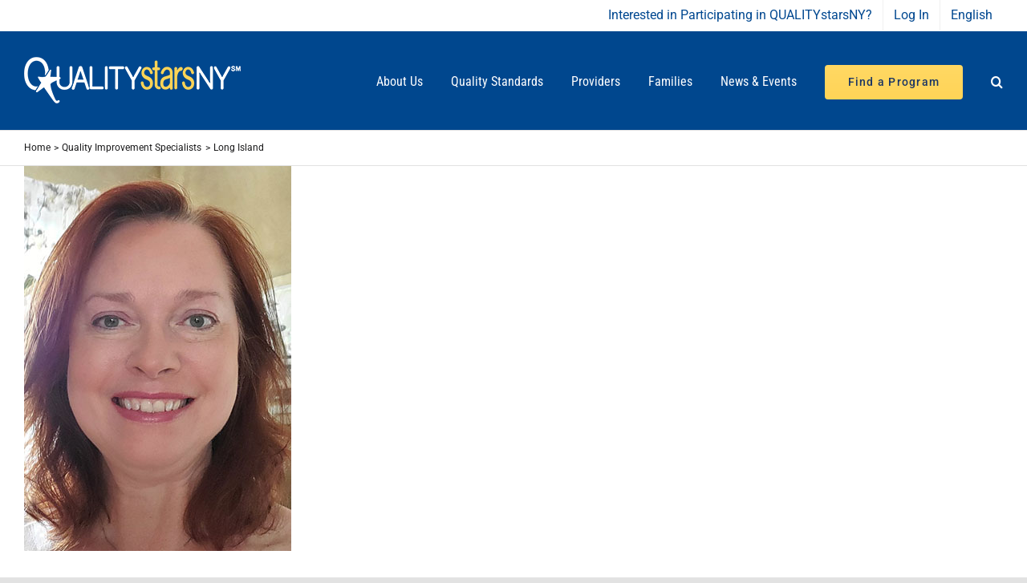

--- FILE ---
content_type: text/html; charset=UTF-8
request_url: https://qualitystarsny.org/portfolio_category/long-island/
body_size: 21200
content:
<!DOCTYPE html>
<html class="avada-html-layout-wide avada-html-header-position-top avada-html-is-archive" lang="en-US" prefix="og: http://ogp.me/ns# fb: http://ogp.me/ns/fb#">
<head>
	<meta http-equiv="X-UA-Compatible" content="IE=edge" />
	<meta http-equiv="Content-Type" content="text/html; charset=utf-8"/>
	<meta name="viewport" content="width=device-width, initial-scale=1" />
	<meta name='robots' content='noindex, follow' />

	<!-- This site is optimized with the Yoast SEO plugin v26.8 - https://yoast.com/product/yoast-seo-wordpress/ -->
	<title>Long Island Archives - QUALITYstarsNY</title>
	<meta property="og:locale" content="en_US" />
	<meta property="og:type" content="article" />
	<meta property="og:title" content="Long Island Archives - QUALITYstarsNY" />
	<meta property="og:url" content="https://qualitystarsny.org/portfolio_category/long-island/" />
	<meta property="og:site_name" content="QUALITYstarsNY" />
	<meta name="twitter:card" content="summary_large_image" />
	<meta name="twitter:site" content="@qualitystarsny" />
	<script type="application/ld+json" class="yoast-schema-graph">{"@context":"https://schema.org","@graph":[{"@type":"CollectionPage","@id":"https://qualitystarsny.org/portfolio_category/long-island/","url":"https://qualitystarsny.org/portfolio_category/long-island/","name":"Long Island Archives - QUALITYstarsNY","isPartOf":{"@id":"https://qualitystarsny.org/#website"},"primaryImageOfPage":{"@id":"https://qualitystarsny.org/portfolio_category/long-island/#primaryimage"},"image":{"@id":"https://qualitystarsny.org/portfolio_category/long-island/#primaryimage"},"thumbnailUrl":"https://qualitystarsny.org/wp-content/uploads/2020/09/Diane-Farley.jpg","breadcrumb":{"@id":"https://qualitystarsny.org/portfolio_category/long-island/#breadcrumb"},"inLanguage":"en-US"},{"@type":"ImageObject","inLanguage":"en-US","@id":"https://qualitystarsny.org/portfolio_category/long-island/#primaryimage","url":"https://qualitystarsny.org/wp-content/uploads/2020/09/Diane-Farley.jpg","contentUrl":"https://qualitystarsny.org/wp-content/uploads/2020/09/Diane-Farley.jpg","width":333,"height":480},{"@type":"BreadcrumbList","@id":"https://qualitystarsny.org/portfolio_category/long-island/#breadcrumb","itemListElement":[{"@type":"ListItem","position":1,"name":"Home","item":"https://qualitystarsny.org/"},{"@type":"ListItem","position":2,"name":"Quality Improvement Specialists","item":"https://qualitystarsny.org/portfolio_category/quality-improvement-specialists/"},{"@type":"ListItem","position":3,"name":"Long Island"}]},{"@type":"WebSite","@id":"https://qualitystarsny.org/#website","url":"https://qualitystarsny.org/","name":"QUALITYstarsNY","description":"New York’s quality rating and improvement system (QRIS) for early childhood education programs","publisher":{"@id":"https://qualitystarsny.org/#organization"},"potentialAction":[{"@type":"SearchAction","target":{"@type":"EntryPoint","urlTemplate":"https://qualitystarsny.org/?s={search_term_string}"},"query-input":{"@type":"PropertyValueSpecification","valueRequired":true,"valueName":"search_term_string"}}],"inLanguage":"en-US"},{"@type":"Organization","@id":"https://qualitystarsny.org/#organization","name":"QUALITYstarsNY","url":"https://qualitystarsny.org/","logo":{"@type":"ImageObject","inLanguage":"en-US","@id":"https://qualitystarsny.org/#/schema/logo/image/","url":"https://qualitystarsny.org/wp-content/uploads/2020/03/QSNY-logo-2019_horizontal_no-tag.png","contentUrl":"https://qualitystarsny.org/wp-content/uploads/2020/03/QSNY-logo-2019_horizontal_no-tag.png","width":540,"height":134,"caption":"QUALITYstarsNY"},"image":{"@id":"https://qualitystarsny.org/#/schema/logo/image/"},"sameAs":["https://www.facebook.com/QUALITYstarsNY/","https://x.com/qualitystarsny"]}]}</script>
	<!-- / Yoast SEO plugin. -->


<link rel="alternate" type="application/rss+xml" title="QUALITYstarsNY &raquo; Feed" href="https://qualitystarsny.org/feed/" />
								<link rel="icon" href="https://qualitystarsny.org/wp-content/uploads/2020/03/QSNY-favicon.png" type="image/png" />
		
		
		
				<link rel="alternate" type="application/rss+xml" title="QUALITYstarsNY &raquo; Long Island Portfolio Categories Feed" href="https://qualitystarsny.org/portfolio_category/long-island/feed/" />
				
		<meta property="og:locale" content="en_US"/>
		<meta property="og:type" content="article"/>
		<meta property="og:site_name" content="QUALITYstarsNY"/>
		<meta property="og:title" content="Long Island Archives - QUALITYstarsNY"/>
				<meta property="og:url" content="https://qualitystarsny.org/team-members/diane-farley/"/>
																				<meta property="og:image" content="https://qualitystarsny.org/wp-content/uploads/2020/09/Diane-Farley.jpg"/>
		<meta property="og:image:width" content="333"/>
		<meta property="og:image:height" content="480"/>
		<meta property="og:image:type" content="image/jpeg"/>
				<style id='wp-img-auto-sizes-contain-inline-css' type='text/css'>
img:is([sizes=auto i],[sizes^="auto," i]){contain-intrinsic-size:3000px 1500px}
/*# sourceURL=wp-img-auto-sizes-contain-inline-css */
</style>
<style id='wp-emoji-styles-inline-css' type='text/css'>

	img.wp-smiley, img.emoji {
		display: inline !important;
		border: none !important;
		box-shadow: none !important;
		height: 1em !important;
		width: 1em !important;
		margin: 0 0.07em !important;
		vertical-align: -0.1em !important;
		background: none !important;
		padding: 0 !important;
	}
/*# sourceURL=wp-emoji-styles-inline-css */
</style>
<link rel='stylesheet' id='fusion-dynamic-css-css' href='https://qualitystarsny.org/wp-content/uploads/fusion-styles/c31dda9669f9ce1a0a7dbf4ca3c35fc9.min.css?ver=3.14.2' type='text/css' media='all' />
<script type="text/javascript" src="https://qualitystarsny.org/wp-includes/js/jquery/jquery.min.js?ver=3.7.1" id="jquery-core-js"></script>
<script type="text/javascript" src="https://qualitystarsny.org/wp-includes/js/jquery/jquery-migrate.min.js?ver=3.4.1" id="jquery-migrate-js"></script>
<script type="text/javascript" src="https://qualitystarsny.org/wp-includes/js/dist/hooks.min.js?ver=dd5603f07f9220ed27f1" id="wp-hooks-js"></script>
<script type="text/javascript" id="say-what-js-js-extra">
/* <![CDATA[ */
var say_what_data = {"replacements":{"tlp-team|Location|":"Region","tlp-team|\u003Cstrong\u003ELocation:\u003C/strong\u003E|":"\u003Cstrong\u003ERegion:\u003C/strong\u003E"}};
//# sourceURL=say-what-js-js-extra
/* ]]> */
</script>
<script type="text/javascript" src="https://qualitystarsny.org/wp-content/plugins/say-what/assets/build/frontend.js?ver=fd31684c45e4d85aeb4e" id="say-what-js-js"></script>
<script type="text/javascript" src="https://qualitystarsny.org/wp-content/plugins/sticky-menu-or-anything-on-scroll/assets/js/jq-sticky-anything.min.js?ver=2.1.1" id="stickyAnythingLib-js"></script>
<link rel="https://api.w.org/" href="https://qualitystarsny.org/wp-json/" /><link rel="alternate" title="JSON" type="application/json" href="https://qualitystarsny.org/wp-json/wp/v2/portfolio_category/1136" /><link rel="EditURI" type="application/rsd+xml" title="RSD" href="https://qualitystarsny.org/xmlrpc.php?rsd" />
<meta name="generator" content="WordPress 6.9" />
<style type="text/css" id="css-fb-visibility">@media screen and (max-width: 800px){.fusion-no-small-visibility{display:none !important;}body .sm-text-align-center{text-align:center !important;}body .sm-text-align-left{text-align:left !important;}body .sm-text-align-right{text-align:right !important;}body .sm-text-align-justify{text-align:justify !important;}body .sm-flex-align-center{justify-content:center !important;}body .sm-flex-align-flex-start{justify-content:flex-start !important;}body .sm-flex-align-flex-end{justify-content:flex-end !important;}body .sm-mx-auto{margin-left:auto !important;margin-right:auto !important;}body .sm-ml-auto{margin-left:auto !important;}body .sm-mr-auto{margin-right:auto !important;}body .fusion-absolute-position-small{position:absolute;width:100%;}.awb-sticky.awb-sticky-small{ position: sticky; top: var(--awb-sticky-offset,0); }}@media screen and (min-width: 801px) and (max-width: 1024px){.fusion-no-medium-visibility{display:none !important;}body .md-text-align-center{text-align:center !important;}body .md-text-align-left{text-align:left !important;}body .md-text-align-right{text-align:right !important;}body .md-text-align-justify{text-align:justify !important;}body .md-flex-align-center{justify-content:center !important;}body .md-flex-align-flex-start{justify-content:flex-start !important;}body .md-flex-align-flex-end{justify-content:flex-end !important;}body .md-mx-auto{margin-left:auto !important;margin-right:auto !important;}body .md-ml-auto{margin-left:auto !important;}body .md-mr-auto{margin-right:auto !important;}body .fusion-absolute-position-medium{position:absolute;width:100%;}.awb-sticky.awb-sticky-medium{ position: sticky; top: var(--awb-sticky-offset,0); }}@media screen and (min-width: 1025px){.fusion-no-large-visibility{display:none !important;}body .lg-text-align-center{text-align:center !important;}body .lg-text-align-left{text-align:left !important;}body .lg-text-align-right{text-align:right !important;}body .lg-text-align-justify{text-align:justify !important;}body .lg-flex-align-center{justify-content:center !important;}body .lg-flex-align-flex-start{justify-content:flex-start !important;}body .lg-flex-align-flex-end{justify-content:flex-end !important;}body .lg-mx-auto{margin-left:auto !important;margin-right:auto !important;}body .lg-ml-auto{margin-left:auto !important;}body .lg-mr-auto{margin-right:auto !important;}body .fusion-absolute-position-large{position:absolute;width:100%;}.awb-sticky.awb-sticky-large{ position: sticky; top: var(--awb-sticky-offset,0); }}</style><style id="sccss">/* =============
   GLOBAL STYLES 
   ============= */

.home-featured .home-featured-image {
	width: 100%;
}

.home-featured, .fusion-flex-align-items-stretch {
	height: 100%;
}

.home-featured .fusion-meta-tb {
	line-height: 1.8!important;
}

/* added 11/10/23 */
@media screen and (min-width: 801px) {
	.card-img {
		min-height: 600px;
	}
	
	#hp-main-sect .fusion-builder-row {
		position: static!important;
	}

	#hp-main-sect .home-hero-image {
		position: static;
	}

	#hp-main-sect .home-hero-image .fusion-column-wrapper {
		height: 100%!important;
		background-size: contain;
		background-position: top right;
		position: absolute;
		right: 0px;
		top: 0px;
		width: 70%!important;
		z-index: -1;
	}
}

/* end */

.blog-shortcode-post-title, .blog-shortcode-post-title a {
    font-size: 20px !important;
    line-height: 1.36 !important;
}

/* homepage featured posts align meta to bottom */
.featured-home-post .entry-title {
	flex-grow: 1;
	margin-bottom: 50px !important;
}

.featured-home-post .fusion-recent-posts {
	margin-bottom: 0px !important;
}

.featured-home-post .fusion-recent-posts, .featured-home-post .fusion-recent-posts section {
	height: 100%;
}

.featured-home-post .fusion-recent-posts article {
	height: 100%;
	display: flex;
	flex-direction: column;
}

.featured-home-post .recent-posts-content {
	flex-grow: 1;
	display: flex;
	flex-direction: column;
}

.featured-home-post .fusion-column-wrapper {
	display: flex
}
/* end homepage featured posts align meta to bottom */

/* fixes for gtranslate plugin */
a.glink span {
	font-size: inherit !important; /* inherit font size from top menu */
}

a.glink img {
	margin-right: 5px !important; /* right margin space between flag and language */
}
/* end fixes for gtranslate plugin */

.subpbanner {
	position: relative!important;
	overflow: hidden!important;
}

.subtext {
	z-index: 1!important;
}

.subpbanner .fusion-builder-row {
	position: unset!important;
}

.subpbanner .subimage {
	position: absolute;
  right: 0px;
  top: 0px;
  bottom: 0px;
	left: 40%;
  width: unset!important;
  margin: 0!important;
}

.subpbanner .subimage .fusion-column-wrapper {
	height: 100% !important;
}

@media only screen and (min-width: 801px) {
.subpbanner .subimage:before {
	content: '';
	display: block;
  width: 0;
  height: 0;
  border-style: solid;
  border-width: 900px 480px 0 0;
  border-color: #c1cefb transparent transparent transparent;
	position: absolute;
	left: 0;
	bottom: 0;
}
}

@media only screen and (max-width: 800px) {

	.subpbanner .subimage {
		left: 0px;
	}
	
	.subpbanner .subtext .fusion-column-wrapper {
		background-color: rgba(0, 72, 144,.8) !important;
	}
}

.hide-label label {
	opacity: 0 !important;
}

.hide-label.desktop label {
	display: none !important;
}

@media only screen and (max-width: 767px) {
	.hide-label label {
		display: none !important;
	}
}

.team .fusion-image-wrapper {
	border-radius: 50%!important;
	margin: auto!important;
	display: table!important;
	margin-top: -113px!important;
}

.team .fusion-post-content {
	display: none !important;
}

.team .fusion-portfolio-content-wrapper .fusion-portfolio-content, .team  .fusion-portfolio-meta {
	margin-bottom: 0!important;
}

.team .fusion-portfolio-content-wrapper {
	background-color: #65a3ef!important;
  padding: 35px!important;
	margin-top: 113px!important;
	overflow: visible!important;
	opacity: 1!important;
}

.team .fusion-portfolio-wrapper a {
	color: #ffffff!important;
}

.team h2.fusion-post-title {
	font-size: 22px !important;
}

@media only screen and (min-width: 800px) {
.fusion-tabs.vertical-tabs.clean .nav {
    width: 25%;
}
}

.fusion-tabs.vertical-tabs.clean .nav-tabs li .tab-link {
    white-space: normal !important;
}

i.far.fa-square {
	margin-right: 5px;
}


.anchor-top {
	margin-top: -115px;
}

.post-content blockquote {
	border-width: 2px!important;
}

.checklist-flipbox ul.checklist {
	padding-left: 0!important;
}

.checklist-flipbox li {
	text-align: left!important;
}

.checklist-flipbox li:not(:last-of-type) {
	margin-bottom: 20px;
}

ul.checklist {
  list-style-type: none;
  padding-left: 20px!important;
}

ul.checklist li {
  position: relative;
  padding-left: 25px;
  margin-bottom: 10px
}

ul.checklist.chevron li:before {
  position: absolute;
  top: 0;
  left: 0;
  font-family: FontAwesome;
  content: "\f138";
  color: #65a4f0;
}

ul.checklist.checkmark li:before {
  position: absolute;
  top: 0;
  left: 0;
  font-family: "Font Awesome 5 Free";  /* updated font-family */
	font-weight: 400; /* regular style/weight */
  content: "\f0c8";
  color: #65a4f0;
}

ul.checklist.question li:before {
  position: absolute;
  top: 0;
  left: 0;
  font-family: FontAwesome;
  content: "\f059";
  color: #65a4f0;
}

/* CHECKLIST BOXES */

.checkbox {
	margin-top: 0!important;
}

.checkbox .icon-wrapper.circle-yes {
  border-radius: 4px !important;
}

.checkbox .fusion-li-icon {
	transform: scale(1.3);
}

.accordian .panel-collapse {
	pointer-events: none;
}

.nav-tabs .tab-link:hover .fusion-tab-heading, .nav-tabs .active .fusion-tab-heading {
	color: #fff !important;
}

.fusion-tabs {
	margin-bottom: 0px;
}

.tablepress .row-hover tr:hover td {
    background-color: #DEE8F4;
}

.tablepress .odd td {
    background-color: rgba(222,232,244,0.2);
}

.tablepress tfoot th, .tablepress thead th {
	background-color: #dee8f4;
}

.tablepress, .dataTables_scrollHeadInner {
	min-width: 100% !important;
}

.fusion-text .tablepress .row-1  td { width: 50%; }

.accordian .tablepress .column-1 { /*white-space:nowrap;*/ width: 5% !important; }
.accordian .tablepress .column-2 { width: 55% !important; }
.accordian .tablepress .column-3 { width: 5% !important; }
.accordian .tablepress .column-4 { width: 35% !important; }

.tablepress {
	border: 1px solid #ddd !important;
}

.tablepress tr td:not(:last-of-type) {
	border-right: 1px solid #ddd !important;
}

.tablepress ul {
	list-style-image: url(/wp-content/uploads/2020/03/bullet_box.jpg);
    list-style-type: square;
    padding-left: 20px;
}

.tablepress br {
	display: none!important;
}

.tablepress td p:last-of-type {
	margin-bottom: 0 !important;
}

.accordian .tablepress .column-3 {
	text-align: center;
}

.accordian .tablepress td {
	vertical-align: middle !important;
}

.tablepress td {
	padding: 10px;
}

@media screen and (max-width: 800px) {
.page-header {
    background-size: auto 45vw !important;
    padding-top: 25vw !important;
background-position: right top !important;
	background-color: #c0cefa !important;
}
}

#sticky {
	padding-bottom: 10px;
}

/*.numbers .fusion-column:nth-of-type(1) .fa-hashtag:before {
	content: '1';
	font-family: "Roboto Slab", Georgia, serif!important; 
}

@mixin numbers {
  @for $i from 1 through 4 {
    &amp;:nth-of-type(#{$i}) .fa-hashtag:before {
				content: "#{$i * 1}";		
    }
  }
}

.numbers .fusion-column {
@include numbers;
	font-family: "Roboto Slab", Georgia, serif !important;
}*/

.numbers .fusion-column .fa-hashtag:before { font-family: "Roboto Slab", Georgia, serif!important; }
.numbers .fusion-column:nth-of-type(1) .fa-hashtag:before { content: '1'; }
.numbers .fusion-column:nth-of-type(2) .fa-hashtag:before { content: '2'; }
.numbers .fusion-column:nth-of-type(3) .fa-hashtag:before { content: '3'; }
.numbers .fusion-column:nth-of-type(4) .fa-hashtag:before { content: '4'; }
.numbers .fusion-column:nth-of-type(5) .fa-hashtag:before { content: '5'; }
.numbers .fusion-column:nth-of-type(6) .fa-hashtag:before { content: '6'; }
.numbers .fusion-column:nth-of-type(7) .fa-hashtag:before { content: '7'; }
.numbers .fusion-column:nth-of-type(8) .fa-hashtag:before { content: '8'; }
.numbers .fusion-column:nth-of-type(9) .fa-hashtag:before { content: '9'; }

.testimonial {
	box-shadow: rgba(0, 0, 0, 0.2) 0px 3px 5px 0px;
	max-width: 800px;
	margin-left: auto;
	margin-right: auto;
}

.testimonial .reading-box {
	display: flex;
	flex-direction: column;
}

.testimonial .reading-box-additional {
	order: 1;
	margin-bottom: 20px;
}

.testimonial h2 {
	order: 2;
	font-size: 22px !important;
}

.testimonial  .reading-box-description {
	order: 3;
	font-size: 13px !important;
}

.tlp-member-article {
	max-width: 1000px;
  margin: auto;
}

ul.contact-info {
	list-style-type:none!important;
}

.tlp-team-container {
	padding: 0!important;
}

.single-team-area {
	background-color: #65a3ef;
	padding: 35px;
	width: 100%;
	height: 100%;
}

.team-member {
	margin-top: 98px;
	display: flex;
}

.round-img {
margin-top: -113px;
}

.round-img img {
	margin: auto;
}

.fusion-header {
	border: none !important;
}

/* display/hide a "no-events" message if there is no events */
.fusion-events-shortcode + .no-events, .page-id-818 .fusion-builder-placeholder {
	display: none!important
}

.border-column .fusion-column-wrapper {
	max-width: 475px;
	margin-left: auto !important;
	margin-right: auto !important;
}

.border-column h4 {
	margin-top: 0px !important;
}

@media screen and (max-width: 1299px) {
	.border-column.left, .border-column.right {
		width: 100%!important;
	}
	
	  .border-divider.left:after {
  	top: unset !important;
  	bottom: -1px !important;
  	left: 0px !important;
  	right: 0px !important;
  	height: 2px !important;
	  width: 100% !important;
  }
}

@media screen and (min-width: 1300px) {
.border-column.left .fusion-column-wrapper {
  	padding-left: 0 !important;
  }
.border-column.right .fusion-column-wrapper {
  	padding-right: 0 !important;
  }
}

@media screen and (max-width: 800px) {
	.border-column {
		min-height: unset!important;
	}
	
	  .border-divider:not(.left):after {
  	top: unset !important;
  	bottom: -1px !important;
  	left: 0px !important;
  	right: 0px !important;
  	height: 2px !important;
	  width: 100% !important;
  }
}

.border-column .fusion-column-wrapper {
		padding-top: 30px !important;
		padding-bottom: 30px !important;
	}

.border-divider:after {
  	position: absolute;
  	content: '';
  	display: block;
  	top: 0px;
  	bottom: 0px;
  	left: unset;
  	right: -1px;
  	background-color: #65a3ef;
  	height: 100%;
	  width: 2px;
  }

@media screen and (min-width: 801px) {
	.border-column .fusion-column-wrapper {
		padding-left: 30px !important;
		padding-right: 30px !important;
	}
}

.circle-blurbs .content-container, .circle-blurbs .content-box-heading {
	color: #fff!important;
}

.circle-blurbs {
  display: flex;
  flex-direction: row;
  flex-wrap: wrap;
	justify-content: center;
}

.circle-blurbs .content-box-wrapper {
	display: flex;
    flex-direction: column;
    align-items: center;
}

.circle-blurbs .content-box-wrapper .content-container {
	flex-grow: 1;
}

.circle-blurbs .content-box-wrapper a.fusion-read-more {
	width: fit-content;
}

.circle-blurbs .fusion-read-more, .circle-blurbs .fusion-read-more:after {
	color: #ffffff !important;
	font-weight: 500;
	text-transform: uppercase;
}

.circle-blurbs .content-box-column {
	margin-top: 97.5px!important;
	height: auto !important;
	min-width: 325px;
}

.circle-blurbs .content-box-wrapper {
	height: 100% !important;
}

.circle-blurbs.fusion-content-boxes .heading {
	overflow: visible!important;
}

.circle-blurbs .image {
	margin-top: -112.5px;
}

.circle-blurbs .image img {
	border-radius: 50%;
	overflow: hidden;
}

.nested-buttons .fusion-column-wrapper .fusion-builder-row {
	max-width: 1000px !important;
	margin-left: auto !important;
	margin-right: auto !important;
	padding-top: 20px;
	padding-bottom: 20px;
}

.bg-texture {
  background-size: 100px, cover;
  background-blend-mode: multiply;
  background-image: url(/wp-content/uploads/2020/03/handmadepaper_@2X.png);
  background-repeat: repeat !important;
}

.more-lt a:after,
.more-dk a:after {
  content: "";
  font-family: "Font Awesome 5 Free";
  font-weight: 900;
  padding-left: 4px;
}
.more-lt a:after {
  color: #fff !important;
}

@media screen and (max-width: 800px) {
  .fusion-hr { display: none; }
  .more-lt { min-height: 0; }
}

/* Typography */
.text--white,
.text--white h1,
.text--white h2,
.text--white h3,
.text--white h4,
.text--white h5,
.text--white h6,
.text--white p,
.text--white a { color: #fff !important; }

.text--missing,
.text--missing p {color: red !important;}

a[data-filter=".lorem-ipsum"], .lorem-ipsum a {color: red !important;}

.text--blue { color: #004890 !important; }

.text--link { color: #004890; text-transform: uppercase; font-weight: 500; }

.text--underline { text-decoration: underline !important; }

.caps,
.caps p,
.caps a {text-transform: uppercase !important;}

.text-m { max-width: 800px; margin-left: auto !important; margin-right: auto !important; }

/* Spacing */
.m-t-0 { margin-top: 0 !important; }
.m-b-0 { margin-bottom: 0 !important; }
.m-lr-0 {
  margin-left: 0 !important;
  margin-right: 0 !important;
}

.m-b-sm { margin-bottom: 20px !important; }

.m-center, .m-center .fusion-li-item {
	margin-left: auto !important;
  margin-right: auto !important;
}

.m-center .fusion-li-item, .m-center .fusion-li-item-content {
	display: table;
  margin: auto;
}

.wrap_max-1000 {
	max-width: 1000px !important;
	margin-left: auto !important;
	margin-right: auto !important;
}

/* Buttons */

a.download-button {
	background: #004890 !important;
	text-align: left !important;
}

a.download-button .fusion-button-text {
	color: #ffffff !important;
}

a.download-button .fusion-button-icon-divider {
	background-color: #ffd457 !important;
	border-color: #ffffff !important;
	color: #004890 !important;
	
}

/* Footer */
.footer-info img {
  vertical-align: middle !important;
}
.fusion-footer li:not(:first-child) { padding-top: 5px !important; }
.fusion-footer li { padding-bottom: 5px !important; }
.fusion-footer li a:before {display:none;}
.fusion-footer, .fusion-footer li, .fusion-footer .widget-title { font-size: 14px; }
.fusion-footer .widget-title { text-transform: capitalize; margin-bottom: 10px; }

/* ===========
   PAGE STYLES 
   =========== */

/* Home */
#hp-main-sect { background-size:70% !important; }


/*@media screen and (max-width: 1024px) {
  #hp-intro-card .fusion-column-wrapper { padding: 30px !important; }
  .card-m .fusion-column-wrapper { padding: 30px !important; }
}*/

/*@media screen and (max-width: 767px) {
  #hp-intro-card { margin: 200px 0 20px !important; }
}*/

.ft-resources .fusion-recent-posts p { font-size: 14px; }
.ft-resources .entry-title { font-size: 16px; }

/* Subpages */
.sp-main-sect { bottom: -50px !important; }


/* Recruitment and Information Sessions */
.event-style .fusion-events-post {
	background-color: #ffffff;
  box-shadow: rgba(0, 0, 0, 0.2) 0px 3px 5px 0px;
}

.event-style .fusion-events-meta h2, .event-style .fusion-events-meta h2 a {
	font-size: 25px !important;
}

.event-style .fusion-events-meta h4 {
	padding-top: 20px;
}

.event-style .fusion-events-meta h4 span {
	font-size: 16px!important;
	font-weight: 400 !important;
	    font-family: Roboto !important;
}

.event-style .fusion-events-content {
	font-weight: 600 !important;
	font-family: "Roboto Slab", Arial, Helvetica, sans-serif;
	color: #004890 !important;
}

/* Educators section */
#partprocess {
	display: block;
  margin: auto;
}

/* ==========
   MAP STYLES 
   ========== */

.cspml_options_bar_map813 .cspm-col-lg-6.pull-right {
	flex-grow: 1;
}

.cspml_options_bar_map813 .cspm-row {
	display: flex;
	flex-wrap: wrap;
}

/* hides border around active input fields */
form .cspml_fs_options_list input[type=text]:focus {
	border: none!important;
}

.selectize-input>* {
	height: 38px!important;
	max-height: 38px!important;
	line-height: 38px!important;
}

.selectize-input>.item {
    text-overflow: ellipsis;
    white-space: nowrap;
    max-width: 80%;
    overflow: hidden;
}

.selectize-control.single .selectize-input {
		box-shadow: rgba(0,0,0,.298039) 0 1px 1px -1px,inset 0 -1px 0 0 rgba(0,0,0,.24)!important;
    border: 1px solid #f1f1f1!important;
}

/*#cspml_listings_filter_form .cspml_toggle_btn {
	display: none!important;
}*/


#cspml_listings_filter_form.loaded {
	display: flex!important;
	flex-direction: column;
}

.cspml_fs_item_container.org_name_on_license { order: 1; }
.cspml_fs_item_container.org_type { order: 2; }
.cspml_fs_item_container.license_status { order: 3; }
.cspml_fs_item_container.city { order: 4; }
.cspml_fs_item_container.county { order: 5; }
.cspml_fs_item_container.enrolled { order: 6; }

#cspml_listings_filter_form > .cspm_filter_bottom_btns { order: 100; }

#cspml_listings_filter_form .cspml_fs_item_container.license_number .cspml_spinner_btns_container,
#cspml_listings_filter_form .cspml_fs_item_container.zip .cspml_spinner_btns_container {
	display: none!important;
}

#cspml_listings_filter_form .cspml_fs_item_container.license_number .cspml_spinner_input,
#cspml_listings_filter_form .cspml_fs_item_container.zip .cspml_spinner_input {
	width: 100%!important;
}

/* -- PROGRESS MAP -- */

:root {
  --main-color: #65a3f0;
  --hover-color: #ffd457;
	--secondary-color: #004890;
  --main-font-family: "Open Sans",Helvetica,Arial,Lucida,sans-serif;
  --transparent-color: rgba(101,164,240,.9);
}


/* title color */
.details_container .details_title a {
	color: var(--secondary-color)!important;
}
/* font */
.codespacing_progress_map_area *,
div.cspml_details_container div.cspml_details_title a,
div.cspml_details_container div.cspml_details_title {
	font-family: var(--main-font-family)!important;
}
/* plus and minus buttons */
div.cspm_zoom_in_control, div.cspm_zoom_out_control {
	background-color: var(--main-color)!important;
}
/* plus and minus button divider line */
div.cspm_zoom_in_control {
	border-color: var(--main-color)!important;
}

/* changes image icons to be grey instead of light blue */
img[src*="recenter.png"], /* recenter map button icon */
img[src*="geoloc.png"], /* geo location button icon */
img[src*="continents.png"], /* zoom to continents button icon */
img[src*="loup.png"], /* map search form button icon */
img[src*="filter.png"], /* faceted search form button icon */
img[src*="proximities.png"] /* nearby points of interest button icon */ {
	-webkit-filter: grayscale(100%); /* Safari 6.0 - 9.0 */
        filter: grayscale(100%);
}
/* info box loading bar color */
.blue_cloud {
	-webkit-filter: grayscale(100%); /* Safari 6.0 - 9.0 */
    filter: grayscale(100%);
	/* actual color is a box shadow if you want to edit the color, but it was easier to just make grey */
	/* box-shadow: 6px 0 0 0 rgba(44,172,227,1), 12px 0 0 0 rgba(44,172,227,1), 18px 0 0 0 rgba(44,172,227,1), 24px 0 0 0 rgba(44,172,227,1), 30px 0 0 0 rgba(44,172,227,1), 36px 0 0 0 rgba(44,172,227,1); */
}
/* carousel loading spinner color */
.cspm_spinner {
	/* easier to just make grey */
	-webkit-filter: grayscale(100%); /* Safari 6.0 - 9.0 */
        filter: grayscale(100%);
}
/* progress bar color */
#nprogress .bar {
	background-color: var(--main-color)!important;
}
/* map spinner icon color */
#nprogress .spinner-icon {
        border-top-color: var(--main-color)!important;
        border-left-color: var(--main-color)!important;
}
/* pulsating ring around pin */
#pulsating_holder div.dot {
        border-color: var(--main-color)!important;
}

/* -- LIST AND FILTER ADDON -- */

/* resize the map button */
div.cspml_resize_map,
div.cspml_resize_map:hover /* on hover */ {
    background: var(--main-color)!important;
}

/* title font color */
#cspml_listings_container div.cspml_details_container div.cspml_details_title a,
#cspml_listings_container div.cspml_details_container div.cspml_details_title {
	color: var(--secondary-color)!important;
}

/* refine search */
#cspml_listings_container .cspml_fs_title, /* left side */
#cspml_listings_container .cspml_close_fs /* right side */ {
    background: var(--main-color)!important;
}

img[src*="list.png"] {
	/* easier to just make grey */
	-webkit-filter: grayscale(100%); /* Safari 6.0 - 9.0 */
    filter: grayscale(100%);
}

/* filter button */
#cspml_listings_container .cspml_btn {
  background: var(--main-color)!important;
	color: #fff!important;
	font-size: 15px;
}

#cspml_listings_container .cspml_btn:hover {
    background: var(--hover-color)!important;
}

/* checkbox border color */
#cspml_listings_container .icr-label .icr-item {
    border-color: var(--hover-color)!important;
}

/* checkbox border color */
#cspml_listings_container .icr-label.checked .icr-item, /* checked */
#cspml_listings_container .icr-label:hover .icr-item /* hovered */ {
    border-color: var(--main-color)!important;
}

/* checkmark color */
#cspml_listings_container .icr-label.checked .type_checkbox:after,
#cspml_listings_container .icr-label.checked .type_checkbox:before,
#cspml_listings_container .icr-label.checked .type_radio:after {
    background: var(--main-color)!important;
}

/* pinpoint triangle */
#cspml_listings_container .cspml_item_pinpoint_triangle {
    border-right-color: var(--transparent-color)!important;
}

#cspml_listings_container div.cspml_no_results {
	color: var(--hover-color)!important;
}

/*img[src*="cluster.svg"] * {
	-webkit-filter: grayscale(100%);
        /*filter: grayscale(100%);
	fill: var(--secondary-color)!important;
}*/

#cspml_container .codespacing_progress_map_area svg.cspm_svg_colored * {
    fill: var(--main-color)!important;
}

/* pagination */
#cspml_listings_container div[class^=cspml_pagination_] ul li span.current {
	background-color: var(--main-color)!important;
}

/* pagination hover color */
#cspml_listings_container div[class^=cspml_pagination_] ul li:hover a {
	background-color: var(--hover-color)!important;
}

/* pagination text color */
#cspml_listings_container div[class^=cspml_pagination_] ul li:not(:hover) a {
    color: var(--secondary-color)!important;;
}

/* map point corner color */
#cspml_listings_container .cspml_item_pinpoint_overlay {
	background-color: var(--secondary-color)!important;
}

/* slider bubble color */
#cspml_listings_container .irs-from, #cspml_listings_container .irs-single, #cspml_listings_container .irs-to {
    background-color: var(--secondary-color)!important;
}

#cspml_listings_container .irs-from:after, #cspml_listings_container .irs-single:after, #cspml_listings_container .irs-to:after {
	border-top-color: var(--secondary-color)!important;
}

/* slider bar color */
#cspml_listings_container .irs-line-mid, #cspml_listings_container .irs-line-left, #cspml_listings_container .irs-line-right, #cspml_listings_container .irs-bar, #cspml_listings_container .irs-bar-edge, .irs-slider {
   	-webkit-filter: grayscale(100%); /* Safari 6.0 - 9.0 */
        filter: grayscale(100%);
}</style>		<script type="text/javascript">
			var doc = document.documentElement;
			doc.setAttribute( 'data-useragent', navigator.userAgent );
		</script>
		<!-- Global site tag (gtag.js) - Google Analytics -->
<script async src="https://www.googletagmanager.com/gtag/js?id=G-T2XSNJQ4CP"></script>
<script>
  window.dataLayer = window.dataLayer || [];
  function gtag(){dataLayer.push(arguments);}
  gtag('js', new Date());

  gtag('config', 'G-T2XSNJQ4CP');
</script>
	<script>
(function($) {
    
$(document).ready(function() {

$( ".cspml_details_title" ).wrapInner( "<span class='notranslate'></span>" );
    
});
})(jQuery);
</script></head>

<body class="archive tax-portfolio_category term-long-island term-1136 wp-theme-Avada wp-child-theme-Avada-Child-Theme fusion-image-hovers fusion-pagination-sizing fusion-button_type-flat fusion-button_span-no fusion-button_gradient-linear avada-image-rollover-circle-yes avada-image-rollover-no fusion-has-button-gradient fusion-body ltr fusion-sticky-header no-tablet-sticky-header no-mobile-sticky-header no-mobile-slidingbar no-mobile-totop avada-has-rev-slider-styles fusion-disable-outline fusion-sub-menu-fade mobile-logo-pos-left layout-wide-mode avada-has-boxed-modal-shadow- layout-scroll-offset-full avada-has-zero-margin-offset-top fusion-top-header menu-text-align-center mobile-menu-design-modern fusion-show-pagination-text fusion-header-layout-v3 avada-responsive avada-footer-fx-none avada-menu-highlight-style-bar fusion-search-form-clean fusion-main-menu-search-overlay fusion-avatar-circle avada-sticky-shrinkage avada-dropdown-styles avada-blog-layout-large avada-blog-archive-layout-large avada-header-shadow-no avada-menu-icon-position-left avada-has-megamenu-shadow avada-has-mobile-menu-search avada-has-main-nav-search-icon avada-has-titlebar-bar_and_content avada-has-pagination-width_height avada-flyout-menu-direction-fade avada-ec-views-v1" data-awb-post-id="5343">
		<a class="skip-link screen-reader-text" href="#content">Skip to content</a>

	<div id="boxed-wrapper">
		
		<div id="wrapper" class="fusion-wrapper">
			<div id="home" style="position:relative;top:-1px;"></div>
							
					
			<header class="fusion-header-wrapper">
				<div class="fusion-header-v3 fusion-logo-alignment fusion-logo-left fusion-sticky-menu- fusion-sticky-logo-1 fusion-mobile-logo-1  fusion-mobile-menu-design-modern">
					
<div class="fusion-secondary-header">
	<div class="fusion-row">
							<div class="fusion-alignright">
				<nav class="fusion-secondary-menu" role="navigation" aria-label="Secondary Menu"><ul id="menu-utilities" class="menu"><li  id="menu-item-4380"  class="menu-item menu-item-type-post_type menu-item-object-page menu-item-4380"  data-item-id="4380"><a  href="https://qualitystarsny.org/apply/" class="fusion-bar-highlight"><span class="menu-text">Interested in Participating in QUALITYstarsNY?</span></a></li><li  id="menu-item-4369"  class="menu-item menu-item-type-custom menu-item-object-custom menu-item-4369"  data-item-id="4369"><a  href="https://qris.qualitystarsny.org/programs/QRS/QRSDashboard.aspx" class="fusion-bar-highlight"><span class="menu-text">Log In</span></a></li><li class="menu-item menu-item-gtranslate menu-item-has-children notranslate"><a href="#" data-gt-lang="en" class="gt-current-wrapper notranslate">English</a><ul class="dropdown-menu sub-menu"><li class="menu-item menu-item-gtranslate-child"><a href="#" data-gt-lang="en" class="gt-current-lang notranslate">English</a></li><li class="menu-item menu-item-gtranslate-child"><a href="#" data-gt-lang="es" class="notranslate">Español</a></li></ul></li></ul></nav><nav class="fusion-mobile-nav-holder fusion-mobile-menu-text-align-left" aria-label="Secondary Mobile Menu"></nav>			</div>
			</div>
</div>
<div class="fusion-header-sticky-height"></div>
<div class="fusion-header">
	<div class="fusion-row">
					<div class="fusion-logo" data-margin-top="32px" data-margin-bottom="32px" data-margin-left="0px" data-margin-right="0px">
			<a class="fusion-logo-link"  href="https://qualitystarsny.org/" >

						<!-- standard logo -->
			<img src="https://qualitystarsny.org/wp-content/uploads/2020/03/QSNY-logo-2.png" srcset="https://qualitystarsny.org/wp-content/uploads/2020/03/QSNY-logo-2.png 1x, https://qualitystarsny.org/wp-content/uploads/2020/03/QSNY-logo@2x-2.png 2x" width="270" height="58" style="max-height:58px;height:auto;" alt="QUALITYstarsNY Logo" data-retina_logo_url="https://qualitystarsny.org/wp-content/uploads/2020/03/QSNY-logo@2x-2.png" class="fusion-standard-logo" />

											<!-- mobile logo -->
				<img src="https://qualitystarsny.org/wp-content/uploads/2020/03/QSNY-logo-2019-mobile.png" srcset="https://qualitystarsny.org/wp-content/uploads/2020/03/QSNY-logo-2019-mobile.png 1x, https://qualitystarsny.org/wp-content/uploads/2020/03/QSNY-logo-2019-mobile@2x.png 2x" width="178" height="38" style="max-height:38px;height:auto;" alt="QUALITYstarsNY Logo" data-retina_logo_url="https://qualitystarsny.org/wp-content/uploads/2020/03/QSNY-logo-2019-mobile@2x.png" class="fusion-mobile-logo" />
			
											<!-- sticky header logo -->
				<img src="https://qualitystarsny.org/wp-content/uploads/2020/03/QSNY-logo-2019-sticky.png" srcset="https://qualitystarsny.org/wp-content/uploads/2020/03/QSNY-logo-2019-sticky.png 1x, https://qualitystarsny.org/wp-content/uploads/2020/03/QSNY-logo-2019-sticky@2x.png 2x" width="196" height="42" style="max-height:42px;height:auto;" alt="QUALITYstarsNY Logo" data-retina_logo_url="https://qualitystarsny.org/wp-content/uploads/2020/03/QSNY-logo-2019-sticky@2x.png" class="fusion-sticky-logo" />
					</a>
		</div>		<nav class="fusion-main-menu" aria-label="Main Menu"><div class="fusion-overlay-search">		<form role="search" class="searchform fusion-search-form  fusion-search-form-clean" method="get" action="https://qualitystarsny.org/">
			<div class="fusion-search-form-content">

				
				<div class="fusion-search-field search-field">
					<label><span class="screen-reader-text">Search for:</span>
													<input type="search" value="" name="s" class="s" placeholder="Search..." required aria-required="true" aria-label="Search..."/>
											</label>
				</div>
				<div class="fusion-search-button search-button">
					<input type="submit" class="fusion-search-submit searchsubmit" aria-label="Search" value="&#xf002;" />
									</div>

				
			</div>


			
		</form>
		<div class="fusion-search-spacer"></div><a href="#" role="button" aria-label="Close Search" class="fusion-close-search"></a></div><ul id="menu-main-navigation" class="fusion-menu"><li  id="menu-item-4364"  class="menu-item menu-item-type-post_type menu-item-object-page menu-item-has-children menu-item-4364 fusion-dropdown-menu"  data-item-id="4364"><a  href="https://qualitystarsny.org/about-us/" class="fusion-bar-highlight"><span class="menu-text">About Us</span></a><ul class="sub-menu"><li  id="menu-item-4775"  class="menu-item menu-item-type-post_type menu-item-object-page menu-item-4775 fusion-dropdown-submenu" ><a  href="https://qualitystarsny.org/about-us/who-we-serve/" class="fusion-bar-highlight"><span>Who We Serve</span></a></li><li  id="menu-item-4774"  class="menu-item menu-item-type-post_type menu-item-object-page menu-item-4774 fusion-dropdown-submenu" ><a  href="https://qualitystarsny.org/about-us/qris-quality-rating-improvement-system/" class="fusion-bar-highlight"><span>New York’s Quality Rating &#038; Improvement System</span></a></li><li  id="menu-item-4772"  class="menu-item menu-item-type-post_type menu-item-object-page menu-item-4772 fusion-dropdown-submenu" ><a  href="https://qualitystarsny.org/about-us/testimonials/" class="fusion-bar-highlight"><span>Testimonials</span></a></li><li  id="menu-item-13292"  class="menu-item menu-item-type-post_type menu-item-object-page menu-item-13292 fusion-dropdown-submenu" ><a  href="https://qualitystarsny.org/about-us/meet-the-team/" class="fusion-bar-highlight"><span>Meet The Team</span></a></li><li  id="menu-item-10894"  class="menu-item menu-item-type-post_type menu-item-object-page menu-item-10894 fusion-dropdown-submenu" ><a  href="https://qualitystarsny.org/join-our-team/" class="fusion-bar-highlight"><span>Join Our Team</span></a></li></ul></li><li  id="menu-item-5800"  class="menu-item menu-item-type-post_type menu-item-object-page menu-item-5800"  data-item-id="5800"><a  href="https://qualitystarsny.org/quality-standards/" class="fusion-bar-highlight"><span class="menu-text">Quality Standards</span></a></li><li  id="menu-item-4367"  class="menu-item menu-item-type-post_type menu-item-object-page menu-item-has-children menu-item-4367 fusion-dropdown-menu"  data-item-id="4367"><a  href="https://qualitystarsny.org/providers/" class="fusion-bar-highlight"><span class="menu-text">Providers</span></a><ul class="sub-menu"><li  id="menu-item-6362"  class="menu-item menu-item-type-post_type menu-item-object-page menu-item-6362 fusion-dropdown-submenu" ><a  href="https://qualitystarsny.org/providers/benefits-of-participating/" class="fusion-bar-highlight"><span>Benefits of Participating</span></a></li><li  id="menu-item-15696"  class="menu-item menu-item-type-post_type menu-item-object-page menu-item-15696 fusion-dropdown-submenu" ><a  href="https://qualitystarsny.org/providers/qualitystarsny-scholarship/" class="fusion-bar-highlight"><span>QUALITYstarsNY Academic Scholarship</span></a></li><li  id="menu-item-4960"  class="menu-item menu-item-type-post_type menu-item-object-page menu-item-4960 fusion-dropdown-submenu" ><a  href="https://qualitystarsny.org/providers/quality-standards/" class="fusion-bar-highlight"><span>Understanding the Quality Standards</span></a></li><li  id="menu-item-5456"  class="menu-item menu-item-type-post_type menu-item-object-page menu-item-5456 fusion-dropdown-submenu" ><a  href="https://qualitystarsny.org/providers/the-interactive-standards/" class="fusion-bar-highlight"><span>The Interactive Standards</span></a></li><li  id="menu-item-4957"  class="menu-item menu-item-type-post_type menu-item-object-page menu-item-4957 fusion-dropdown-submenu" ><a  href="https://qualitystarsny.org/providers/participation-process/" class="fusion-bar-highlight"><span>Participation Process</span></a></li><li  id="menu-item-4958"  class="menu-item menu-item-type-post_type menu-item-object-page menu-item-4958 fusion-dropdown-submenu" ><a  href="https://qualitystarsny.org/providers/start-with-stars/" class="fusion-bar-highlight"><span>Start with Stars</span></a></li><li  id="menu-item-6243"  class="menu-item menu-item-type-post_type menu-item-object-page menu-item-6243 fusion-dropdown-submenu" ><a  href="https://qualitystarsny.org/providers/head-start-programs/" class="fusion-bar-highlight"><span>Head Start Programs</span></a></li><li  id="menu-item-13565"  class="menu-item menu-item-type-post_type menu-item-object-page menu-item-13565 fusion-dropdown-submenu" ><a  href="https://qualitystarsny.org/providers/mccyn-plus/" class="fusion-bar-highlight"><span>MCCYN-PLUS</span></a></li></ul></li><li  id="menu-item-4366"  class="menu-item menu-item-type-post_type menu-item-object-page menu-item-has-children menu-item-4366 fusion-dropdown-menu"  data-item-id="4366"><a  href="https://qualitystarsny.org/families/" class="fusion-bar-highlight"><span class="menu-text">Families</span></a><ul class="sub-menu"><li  id="menu-item-4964"  class="menu-item menu-item-type-post_type menu-item-object-page menu-item-4964 fusion-dropdown-submenu" ><a  href="https://qualitystarsny.org/families/what-is-qualitystarsny/" class="fusion-bar-highlight"><span>What is QUALITYstarsNY?</span></a></li><li  id="menu-item-4963"  class="menu-item menu-item-type-post_type menu-item-object-page menu-item-4963 fusion-dropdown-submenu" ><a  href="https://qualitystarsny.org/families/how-to-identify-a-high-quality-program/" class="fusion-bar-highlight"><span>How to Identify a High Quality Program</span></a></li><li  id="menu-item-4962"  class="menu-item menu-item-type-post_type menu-item-object-page menu-item-4962 fusion-dropdown-submenu" ><a  href="https://qualitystarsny.org/families/staying-involved/" class="fusion-bar-highlight"><span>Staying Involved</span></a></li><li  id="menu-item-4961"  class="menu-item menu-item-type-post_type menu-item-object-page menu-item-4961 fusion-dropdown-submenu" ><a  href="https://qualitystarsny.org/families/additional-tools-resources/" class="fusion-bar-highlight"><span>Additional Tools &#038; Resources</span></a></li></ul></li><li  id="menu-item-4363"  class="menu-item menu-item-type-post_type menu-item-object-page menu-item-has-children menu-item-4363 fusion-dropdown-menu"  data-item-id="4363"><a  href="https://qualitystarsny.org/news/" class="fusion-bar-highlight"><span class="menu-text">News &#038; Events</span></a><ul class="sub-menu"><li  id="menu-item-12945"  class="menu-item menu-item-type-post_type menu-item-object-page menu-item-12945 fusion-dropdown-submenu" ><a  href="https://qualitystarsny.org/news/" class="fusion-bar-highlight"><span>Blog</span></a></li><li  id="menu-item-5891"  class="menu-item menu-item-type-post_type menu-item-object-page menu-item-5891 fusion-dropdown-submenu" ><a  href="https://qualitystarsny.org/news/recruitment-and-information-sessions/" class="fusion-bar-highlight"><span>Information Sessions</span></a></li><li  id="menu-item-16827"  class="menu-item menu-item-type-post_type menu-item-object-page menu-item-16827 fusion-dropdown-submenu" ><a  href="https://qualitystarsny.org/news/spread-the-word/" class="fusion-bar-highlight"><span>Spread the Word</span></a></li></ul></li><li  id="menu-item-4365"  class="menu-item menu-item-type-post_type menu-item-object-page menu-item-4365 fusion-menu-item-button"  data-item-id="4365"><a  href="https://qualitystarsny.org/find-a-program-in-your-area/" class="fusion-bar-highlight"><span class="menu-text fusion-button button-default button-large">Find a Program</span></a></li><li class="fusion-custom-menu-item fusion-main-menu-search fusion-search-overlay"><a class="fusion-main-menu-icon fusion-bar-highlight" href="#" aria-label="Search" data-title="Search" title="Search" role="button" aria-expanded="false"></a></li></ul></nav>	<div class="fusion-mobile-menu-icons">
							<a href="#" class="fusion-icon awb-icon-bars" aria-label="Toggle mobile menu" aria-expanded="false"></a>
		
					<a href="#" class="fusion-icon awb-icon-search" aria-label="Toggle mobile search"></a>
		
		
			</div>

<nav class="fusion-mobile-nav-holder fusion-mobile-menu-text-align-left fusion-mobile-menu-indicator-hide" aria-label="Main Menu Mobile"></nav>

		
<div class="fusion-clearfix"></div>
<div class="fusion-mobile-menu-search">
			<form role="search" class="searchform fusion-search-form  fusion-search-form-clean" method="get" action="https://qualitystarsny.org/">
			<div class="fusion-search-form-content">

				
				<div class="fusion-search-field search-field">
					<label><span class="screen-reader-text">Search for:</span>
													<input type="search" value="" name="s" class="s" placeholder="Search..." required aria-required="true" aria-label="Search..."/>
											</label>
				</div>
				<div class="fusion-search-button search-button">
					<input type="submit" class="fusion-search-submit searchsubmit" aria-label="Search" value="&#xf002;" />
									</div>

				
			</div>


			
		</form>
		</div>
			</div>
</div>
				</div>
				<div class="fusion-clearfix"></div>
			</header>
								
							<div id="sliders-container" class="fusion-slider-visibility">
					</div>
				
					
							
			<section class="avada-page-titlebar-wrapper" aria-label="Page Title Bar">
	<div class="fusion-page-title-bar fusion-page-title-bar-none fusion-page-title-bar-right">
		<div class="fusion-page-title-row">
			<div class="fusion-page-title-wrapper">
				<div class="fusion-page-title-captions">

					
					
				</div>

															<div class="fusion-page-title-secondary">
							<nav class="fusion-breadcrumbs awb-yoast-breadcrumbs" aria-label="Breadcrumb"><ol class="awb-breadcrumb-list"><li class="fusion-breadcrumb-item awb-breadcrumb-sep awb-home" ><a href="https://qualitystarsny.org" class="fusion-breadcrumb-link"><span >Home</span></a></li><li class="fusion-breadcrumb-item awb-breadcrumb-sep" ><a href="https://qualitystarsny.org/portfolio_category/quality-improvement-specialists/" class="fusion-breadcrumb-link"><span >Quality Improvement Specialists</span></a></li><li class="fusion-breadcrumb-item"  aria-current="page"><span  class="breadcrumb-leaf">Long Island</span></li></ol></nav>						</div>
									
			</div>
		</div>
	</div>
</section>

						<main id="main" class="clearfix ">
				<div class="fusion-row" style="">
	<section id="content" class=" full-width" style="width: 100%;">
		
<div class="fusion-portfolio fusion-portfolio-archive fusion-portfolio-layout-grid fusion-portfolio-one fusion-portfolio-one-nontext">

		
	<div class="fusion-portfolio-wrapper" data-picturesize="auto" data-pages="1" style="">

		
					
							
				<article class="fusion-portfolio-post post-5343 " style="">

																<div class="fusion-portfolio-content-wrapper">
					
																			<div  class="fusion-image-wrapper" aria-haspopup="true">
							<a href="https://qualitystarsny.org/team-members/diane-farley/" aria-label="Diane Farley">
							<img width="333" height="480" src="https://qualitystarsny.org/wp-content/uploads/2020/09/Diane-Farley.jpg" class="attachment-full size-full wp-post-image" alt="" decoding="async" fetchpriority="high" srcset="https://qualitystarsny.org/wp-content/uploads/2020/09/Diane-Farley-200x288.jpg 200w, https://qualitystarsny.org/wp-content/uploads/2020/09/Diane-Farley.jpg 333w" sizes="(min-width: 2200px) 100vw, (min-width: 640px) 1400px, " />			</a>
							</div>

						
																			<span class="entry-title rich-snippet-hidden">Diane Farley</span><span class="vcard rich-snippet-hidden"><span class="fn"><a href="https://qualitystarsny.org/author/jwahila/" title="Posts by jwahila" rel="author">jwahila</a></span></span><span class="updated rich-snippet-hidden">2025-05-28T10:23:28-04:00</span>													
																</div>

																			<div class="fusion-clearfix"></div>
							<div class="fusion-separator sep-double"></div>
											
				</article><!-- end portfolio-post -->

								
							
				<article class="fusion-portfolio-post post-13529 " style="">

																<div class="fusion-portfolio-content-wrapper">
					
																			<div  class="fusion-image-wrapper" aria-haspopup="true">
							<a href="https://qualitystarsny.org/team-members/lisa-kominos/" aria-label="Lisa Kominos">
							<img width="333" height="333" src="https://qualitystarsny.org/wp-content/uploads/2023/09/lisa-pic-bio-e1748466454641.jpg" class="attachment-full size-full wp-post-image" alt="" decoding="async" />			</a>
							</div>

						
																			<span class="entry-title rich-snippet-hidden">Lisa Kominos</span><span class="vcard rich-snippet-hidden"><span class="fn"><a href="https://qualitystarsny.org/author/grobinson/" title="Posts by Gray Robinson" rel="author">Gray Robinson</a></span></span><span class="updated rich-snippet-hidden">2025-05-28T17:07:38-04:00</span>													
																</div>

																			<div class="fusion-clearfix"></div>
							<div class="fusion-separator sep-double"></div>
											
				</article><!-- end portfolio-post -->

								
							
				<article class="fusion-portfolio-post post-13418 " style="">

																<div class="fusion-portfolio-content-wrapper">
					
																			<div  class="fusion-image-wrapper" aria-haspopup="true">
							<a href="https://qualitystarsny.org/team-members/maria-stella-lundie/" aria-label="Stella Lundie">
							<img width="369" height="434" src="https://qualitystarsny.org/wp-content/uploads/2023/09/stellalundie.png" class="attachment-full size-full wp-post-image" alt="" decoding="async" srcset="https://qualitystarsny.org/wp-content/uploads/2023/09/stellalundie-200x235.png 200w, https://qualitystarsny.org/wp-content/uploads/2023/09/stellalundie.png 369w" sizes="(min-width: 2200px) 100vw, (min-width: 640px) 1400px, " />			</a>
							</div>

						
																			<span class="entry-title rich-snippet-hidden">Stella Lundie</span><span class="vcard rich-snippet-hidden"><span class="fn"><a href="https://qualitystarsny.org/author/grobinson/" title="Posts by Gray Robinson" rel="author">Gray Robinson</a></span></span><span class="updated rich-snippet-hidden">2025-05-28T10:27:13-04:00</span>													
																</div>

																			<div class="fusion-clearfix"></div>
							<div class="fusion-separator sep-double"></div>
											
				</article><!-- end portfolio-post -->

								
							
				<article class="fusion-portfolio-post post-16844 " style="">

																<div class="fusion-portfolio-content-wrapper">
					
																			<div  class="fusion-image-wrapper" aria-haspopup="true">
							<a href="https://qualitystarsny.org/team-members/nicklande-regis/" aria-label="Nicklande Regis">
							<img width="333" height="327" src="https://qualitystarsny.org/wp-content/uploads/2024/11/Nicklande-Regis-Headshot-e1731513693125.png" class="attachment-full size-full wp-post-image" alt="" decoding="async" />			</a>
							</div>

						
																			<span class="entry-title rich-snippet-hidden">Nicklande Regis</span><span class="vcard rich-snippet-hidden"><span class="fn"><a href="https://qualitystarsny.org/author/nagunwa/" title="Posts by Nneoma Agunwa" rel="author">Nneoma Agunwa</a></span></span><span class="updated rich-snippet-hidden">2025-05-28T10:28:31-04:00</span>													
																</div>

																			<div class="fusion-clearfix"></div>
							<div class="fusion-separator sep-double"></div>
											
				</article><!-- end portfolio-post -->

								
							
				<article class="fusion-portfolio-post post-5348 " style="">

																<div class="fusion-portfolio-content-wrapper">
					
																			<div  class="fusion-image-wrapper" aria-haspopup="true">
							<a href="https://qualitystarsny.org/team-members/stefanie-straker/" aria-label="Stefanie Straker">
							<img width="333" height="528" src="https://qualitystarsny.org/wp-content/uploads/2020/09/Stefanie-Straker.jpg" class="attachment-full size-full wp-post-image" alt="" decoding="async" srcset="https://qualitystarsny.org/wp-content/uploads/2020/09/Stefanie-Straker-200x317.jpg 200w, https://qualitystarsny.org/wp-content/uploads/2020/09/Stefanie-Straker.jpg 333w" sizes="(min-width: 2200px) 100vw, (min-width: 640px) 1400px, " />			</a>
							</div>

						
																			<span class="entry-title rich-snippet-hidden">Stefanie Straker</span><span class="vcard rich-snippet-hidden"><span class="fn"><a href="https://qualitystarsny.org/author/jwahila/" title="Posts by jwahila" rel="author">jwahila</a></span></span><span class="updated rich-snippet-hidden">2025-07-30T08:40:46-04:00</span>													
																</div>

																			<div class="fusion-clearfix"></div>
							<div class="fusion-separator sep-double"></div>
											
				</article><!-- end portfolio-post -->

								
							
				<article class="fusion-portfolio-post post-10989 " style="">

																<div class="fusion-portfolio-content-wrapper">
					
																			<div  class="fusion-image-wrapper" aria-haspopup="true">
							<a href="https://qualitystarsny.org/team-members/emily-torres/" aria-label="Emily Torres">
							<img width="333" height="456" src="https://qualitystarsny.org/wp-content/uploads/2022/03/Emily-Torres-Marrero-e1748466473119.jpg" class="attachment-full size-full wp-post-image" alt="" decoding="async" />			</a>
							</div>

						
																			<span class="entry-title rich-snippet-hidden">Emily Torres</span><span class="vcard rich-snippet-hidden"><span class="fn"><a href="https://qualitystarsny.org/author/ckelly/" title="Posts by Christina Kelly" rel="author">Christina Kelly</a></span></span><span class="updated rich-snippet-hidden">2025-05-28T17:07:57-04:00</span>													
																</div>

																			<div class="fusion-clearfix"></div>
							<div class="fusion-separator sep-double"></div>
											
				</article><!-- end portfolio-post -->

					
	</div><!-- end portfolio-wrapper -->

				
	</div><!-- end fusion-portfolio -->
	</section>
							
					</div>  <!-- fusion-row -->
				</main>  <!-- #main -->
				
				
								
					
		<div class="fusion-footer">
					
	<footer class="fusion-footer-widget-area fusion-widget-area">
		<div class="fusion-row">
			<div class="fusion-columns fusion-columns-4 fusion-widget-area">
				
																									<div class="fusion-column col-lg-3 col-md-3 col-sm-3">
							<section id="nav_menu-3" class="fusion-footer-widget-column widget widget_nav_menu" style="border-style: solid;border-color:transparent;border-width:0px;"><div class="menu-footer-menu-container"><ul id="menu-footer-menu" class="menu"><li id="menu-item-4967" class="menu-item menu-item-type-post_type menu-item-object-page menu-item-home menu-item-4967"><a href="https://qualitystarsny.org/">Home</a></li>
<li id="menu-item-4969" class="menu-item menu-item-type-post_type menu-item-object-page menu-item-4969"><a href="https://qualitystarsny.org/about-us/">About Us</a></li>
<li id="menu-item-6035" class="menu-item menu-item-type-post_type menu-item-object-page menu-item-6035"><a href="https://qualitystarsny.org/quality-standards/">Quality Standards</a></li>
<li id="menu-item-4974" class="menu-item menu-item-type-post_type menu-item-object-page menu-item-4974"><a href="https://qualitystarsny.org/families/">Families</a></li>
<li id="menu-item-4971" class="menu-item menu-item-type-post_type menu-item-object-page menu-item-4971"><a href="https://qualitystarsny.org/providers/">Providers</a></li>
<li id="menu-item-4968" class="menu-item menu-item-type-post_type menu-item-object-page menu-item-4968"><a href="https://qualitystarsny.org/news/">News</a></li>
<li id="menu-item-4972" class="menu-item menu-item-type-post_type menu-item-object-page menu-item-4972"><a href="https://qualitystarsny.org/find-a-program-in-your-area/">Find a Program in Your Area</a></li>
</ul></div><div style="clear:both;"></div></section>																					</div>
																										<div class="fusion-column col-lg-3 col-md-3 col-sm-3">
							<section id="nav_menu-4" class="fusion-footer-widget-column widget widget_nav_menu" style="border-style: solid;border-color:transparent;border-width:0px;"><div class="menu-footer-utilities-container"><ul id="menu-footer-utilities" class="menu"><li id="menu-item-11818" class="menu-item menu-item-type-custom menu-item-object-custom menu-item-11818"><a href="https://qualitystarsny.zendesk.com/hc/en-us">Help Center</a></li>
<li id="menu-item-6437" class="menu-item menu-item-type-post_type menu-item-object-page menu-item-6437"><a href="https://qualitystarsny.org/brochures/">Brochure Request</a></li>
<li id="menu-item-13563" class="menu-item menu-item-type-post_type menu-item-object-page menu-item-13563"><a href="https://qualitystarsny.org/providers/mccyn-plus/">MCCYN-PLUS</a></li>
<li id="menu-item-4374" class="menu-item menu-item-type-post_type menu-item-object-page menu-item-4374"><a href="https://qualitystarsny.org/apply/">Participate in QUALITYstarsNY</a></li>
<li id="menu-item-4379" class="menu-item menu-item-type-post_type menu-item-object-page menu-item-4379"><a href="https://qualitystarsny.org/join-our-team/">Join Our Team</a></li>
<li id="menu-item-4375" class="menu-item menu-item-type-custom menu-item-object-custom menu-item-4375"><a href="https://qris.qualitystarsny.org/programs/QRS/QRSDashboard.aspx">Log In</a></li>
</ul></div><div style="clear:both;"></div></section>																					</div>
																										<div class="fusion-column col-lg-3 col-md-3 col-sm-3">
							<section id="social_links-widget-2" class="fusion-footer-widget-column widget social_links" style="border-style: solid;border-color:transparent;border-width:0px;"><h4 class="widget-title">Follow Us on Social Media</h4>
		<div class="fusion-social-networks">

			<div class="fusion-social-networks-wrapper">
																												
						
																																			<a class="fusion-social-network-icon fusion-tooltip fusion-facebook awb-icon-facebook" href="https://www.facebook.com/QUALITYstarsNY/"  data-placement="top" data-title="Facebook" data-toggle="tooltip" data-original-title=""  title="Facebook" aria-label="Facebook" rel="noopener noreferrer" target="_self" style="font-size:30px;color:#004890;"></a>
											
										
																				
						
																																			<a class="fusion-social-network-icon fusion-tooltip fusion-twitter awb-icon-twitter" href="https://twitter.com/qualitystarsny"  data-placement="top" data-title="Twitter" data-toggle="tooltip" data-original-title=""  title="Twitter" aria-label="Twitter" rel="noopener noreferrer" target="_self" style="font-size:30px;color:#004890;"></a>
											
										
																				
						
																																			<a class="fusion-social-network-icon fusion-tooltip fusion-instagram awb-icon-instagram" href="https://www.instagram.com/qualitystarsny"  data-placement="top" data-title="Instagram" data-toggle="tooltip" data-original-title=""  title="Instagram" aria-label="Instagram" rel="noopener noreferrer" target="_self" style="font-size:30px;color:#004890;"></a>
											
										
				
			</div>
		</div>

		<div style="clear:both;"></div></section><section id="contact_info-widget-2" class="fusion-footer-widget-column widget contact_info" style="border-style: solid;border-color:transparent;border-width:0px;"><h4 class="widget-title">Contact Us</h4>
		<div class="contact-info-container">
							<p class="address">QUALITYstarsNY<br> New York Early Childhood Professional Development Institute<br> 555 West 57th Street, Suite 1325<br> New York, NY, 10019</p>
			
							<p class="phone">Phone: <a href="tel:(718) 254-7727">(718) 254-7727</a></p>
			
			
			
												<p class="email">Email: <a href="mailto:&#105;nfo&#64;&#113;&#117;&#97;&#108;ity&#115;&#116;&#97;rs&#110;y&#46;&#111;&#114;&#103;">info@qualitystarsny.org</a></p>
							
					</div>
		<div style="clear:both;"></div></section>																					</div>
																										<div class="fusion-column fusion-column-last col-lg-3 col-md-3 col-sm-3">
							<section id="custom_html-2" class="widget_text fusion-footer-widget-column widget widget_custom_html" style="border-style: solid;border-color:transparent;border-width:0px;"><h4 class="widget-title">Join Our Email List</h4><div class="textwidget custom-html-widget"><!-- Begin Mailchimp Signup Form -->
<div id="mc_embed_signup">
	<form action="https://qualitystarsny.us9.list-manage.com/subscribe/post?u=60dcd605a44cbebdf03a13275&amp;id=5e259fe3be" method="post" id="mc-embedded-subscribe-form" name="mc-embedded-subscribe-form" class="validate" target="_blank" novalidate>
				<div id="mc_embed_signup_scroll">
			<p>Stay up to date with the latest news from QUALITYstarsNY!</p>
	<div class="mc-field-group">
		<label for="mce-EMAIL">Email </label>
		<input type="email" value="" name="EMAIL" class="required email" id="mce-EMAIL">
	</div>
	<div class="mc-field-group">
		<label for="mce-FNAME">First Name </label>
		<input type="text" value="" name="FNAME" class="required" id="mce-FNAME">
	</div>
	<div class="mc-field-group">
		<label for="mce-LNAME">Last Name </label>
		<input type="text" value="" name="LNAME" class="required" id="mce-LNAME">
	</div>
		<div id="mce-responses" class="clear">
			<div class="response" id="mce-error-response" style="display:none"></div>
			<div class="response" id="mce-success-response" style="display:none"></div>
		</div>    <!-- real people should not fill this in and expect good things - do not remove this or risk form bot signups-->
				<div style="position: absolute; left: -5000px;" aria-hidden="true"><input type="text" name="b_60dcd605a44cbebdf03a13275_5e259fe3be" tabindex="-1" value=""></div>
				<div class="clear"><input type="submit" value="Sign Up" name="sign up" class="button-default button-large"></div>
				</div>
	</form>
	</div>
	<!--End mc_embed_signup--></div><div style="clear:both;"></div></section>																					</div>
																											
				<div class="fusion-clearfix"></div>
			</div> <!-- fusion-columns -->
		</div> <!-- fusion-row -->
	</footer> <!-- fusion-footer-widget-area -->

	
	<footer id="footer" class="fusion-footer-copyright-area fusion-footer-copyright-center">
		<div class="fusion-row">
			<div class="fusion-copyright-content">

				<div class="fusion-copyright-notice">
		<div>
		<div class="footer-info">
  <div>© <script>document.write(new Date().getFullYear())</script> QUALITYstarsNY. All rights reserved.<br>
  This project is supported in part by the Preschool Development Grant Birth through Five Initiative, Grant Number 90TP0019-01-01, from the U.S. Department of Health and Human Services, Administration for Children and Families, Office of Child Care.<br>
  QUALITYstarsNY is a project of <u><a href="http://www.nysecac.org/">The New York State Early Childhood Advisory Council</a></u> and <u><a href="https://www.earlychildhoodny.org/">The New York Early Childhood Professional Development Institute.</a></u><br>
  <a href="http://www.nysecac.org/" target="_blank"><img src="/wp-content/uploads/2020/03/NYS-ECAC-Rev-White-2025.png" alt="NYS Early Childhood Advisory Council" width="180" height="auto"></a> <a href="https://www.earlychildhoodny.org/" target="_blank"><img src="/wp-content/uploads/2020/03/CUNY-PDI_Logo-stacked-left_reverse.png" alt="New York Early Childhood Professional Development Institute" width="164" height="auto"></a> <a href="https://www.cuny.edu/" target="_blank"><img src="/wp-content/uploads/2020/03/CUNY_Logo_with-Name_Right_White_CMYK.png" width="123" height="auto"></a><br>
  </div>
</div>	</div>
</div>

			</div> <!-- fusion-fusion-copyright-content -->
		</div> <!-- fusion-row -->
	</footer> <!-- #footer -->
		</div> <!-- fusion-footer -->

		
																</div> <!-- wrapper -->
		</div> <!-- #boxed-wrapper -->
				<a class="fusion-one-page-text-link fusion-page-load-link" tabindex="-1" href="#" aria-hidden="true">Page load link</a>

		<div class="avada-footer-scripts">
			<script type="speculationrules">
{"prefetch":[{"source":"document","where":{"and":[{"href_matches":"/*"},{"not":{"href_matches":["/wp-*.php","/wp-admin/*","/wp-content/uploads/*","/wp-content/*","/wp-content/plugins/*","/wp-content/themes/Avada-Child-Theme/*","/wp-content/themes/Avada/*","/*\\?(.+)"]}},{"not":{"selector_matches":"a[rel~=\"nofollow\"]"}},{"not":{"selector_matches":".no-prefetch, .no-prefetch a"}}]},"eagerness":"conservative"}]}
</script>
<script type="text/javascript" src="https://qualitystarsny.org/wp-content/themes/Avada-Child-Theme/script.js?ver=1.0" id="child-script-js"></script>
<script type="text/javascript" id="stickThis-js-extra">
/* <![CDATA[ */
var sticky_anything_engage = {"element":"#sticky","topspace":"95","minscreenwidth":"800","maxscreenwidth":"999999","zindex":"1","legacymode":"","dynamicmode":"","debugmode":"","pushup":"#stop-sticky","adminbar":"1"};
//# sourceURL=stickThis-js-extra
/* ]]> */
</script>
<script type="text/javascript" src="https://qualitystarsny.org/wp-content/plugins/sticky-menu-or-anything-on-scroll/assets/js/stickThis.js?ver=2.1.1" id="stickThis-js"></script>
<script type="text/javascript" src="https://qualitystarsny.org/wp-content/plugins/page-links-to/dist/new-tab.js?ver=3.3.7" id="page-links-to-js"></script>
<script type="text/javascript" id="gt_widget_script_48224642-js-before">
/* <![CDATA[ */
window.gtranslateSettings = /* document.write */ window.gtranslateSettings || {};window.gtranslateSettings['48224642'] = {"default_language":"en","languages":["en","es"],"url_structure":"none","native_language_names":1,"flag_style":"3d","flag_size":16,"alt_flags":{"en":"usa","es":"mexico"},"flags_location":"\/wp-content\/plugins\/gtranslate\/flags\/"};
//# sourceURL=gt_widget_script_48224642-js-before
/* ]]> */
</script><script src="https://qualitystarsny.org/wp-content/plugins/gtranslate/js/base.js?ver=6.9" data-no-optimize="1" data-no-minify="1" data-gt-orig-url="/portfolio_category/long-island/" data-gt-orig-domain="qualitystarsny.org" data-gt-widget-id="48224642" defer></script><script type="text/javascript" src="https://qualitystarsny.org/wp-content/themes/Avada/includes/lib/assets/min/js/library/cssua.js?ver=2.1.28" id="cssua-js"></script>
<script type="text/javascript" id="fusion-animations-js-extra">
/* <![CDATA[ */
var fusionAnimationsVars = {"status_css_animations":"desktop"};
//# sourceURL=fusion-animations-js-extra
/* ]]> */
</script>
<script type="text/javascript" src="https://qualitystarsny.org/wp-content/plugins/fusion-builder/assets/js/min/general/fusion-animations.js?ver=3.14.2" id="fusion-animations-js"></script>
<script type="text/javascript" src="https://qualitystarsny.org/wp-content/themes/Avada/includes/lib/assets/min/js/general/awb-tabs-widget.js?ver=3.14.2" id="awb-tabs-widget-js"></script>
<script type="text/javascript" src="https://qualitystarsny.org/wp-content/themes/Avada/includes/lib/assets/min/js/general/awb-vertical-menu-widget.js?ver=3.14.2" id="awb-vertical-menu-widget-js"></script>
<script type="text/javascript" src="https://qualitystarsny.org/wp-content/themes/Avada/includes/lib/assets/min/js/library/modernizr.js?ver=3.3.1" id="modernizr-js"></script>
<script type="text/javascript" id="fusion-js-extra">
/* <![CDATA[ */
var fusionJSVars = {"visibility_small":"800","visibility_medium":"1024"};
//# sourceURL=fusion-js-extra
/* ]]> */
</script>
<script type="text/javascript" src="https://qualitystarsny.org/wp-content/themes/Avada/includes/lib/assets/min/js/general/fusion.js?ver=3.14.2" id="fusion-js"></script>
<script type="text/javascript" src="https://qualitystarsny.org/wp-content/themes/Avada/includes/lib/assets/min/js/library/isotope.js?ver=3.0.4" id="isotope-js"></script>
<script type="text/javascript" src="https://qualitystarsny.org/wp-content/themes/Avada/includes/lib/assets/min/js/library/packery.js?ver=2.0.0" id="packery-js"></script>
<script type="text/javascript" src="https://qualitystarsny.org/wp-content/themes/Avada/includes/lib/assets/min/js/library/swiper.js?ver=11.2.5" id="swiper-js"></script>
<script type="text/javascript" src="https://qualitystarsny.org/wp-content/themes/Avada/includes/lib/assets/min/js/library/bootstrap.transition.js?ver=3.3.6" id="bootstrap-transition-js"></script>
<script type="text/javascript" src="https://qualitystarsny.org/wp-content/themes/Avada/includes/lib/assets/min/js/library/bootstrap.tooltip.js?ver=3.3.5" id="bootstrap-tooltip-js"></script>
<script type="text/javascript" src="https://qualitystarsny.org/wp-content/plugins/codespacing-progress-map/assets/js/easing/jquery.easing.1.3.min.js?ver=5.6.4" id="jquery-easing-js"></script>
<script type="text/javascript" src="https://qualitystarsny.org/wp-content/themes/Avada/includes/lib/assets/min/js/library/jquery.fitvids.js?ver=1.1" id="jquery-fitvids-js"></script>
<script type="text/javascript" src="https://qualitystarsny.org/wp-content/themes/Avada/includes/lib/assets/min/js/library/jquery.flexslider.js?ver=2.7.2" id="jquery-flexslider-js"></script>
<script type="text/javascript" id="jquery-lightbox-js-extra">
/* <![CDATA[ */
var fusionLightboxVideoVars = {"lightbox_video_width":"1280","lightbox_video_height":"720"};
//# sourceURL=jquery-lightbox-js-extra
/* ]]> */
</script>
<script type="text/javascript" src="https://qualitystarsny.org/wp-content/themes/Avada/includes/lib/assets/min/js/library/jquery.ilightbox.js?ver=2.2.3" id="jquery-lightbox-js"></script>
<script type="text/javascript" src="https://qualitystarsny.org/wp-content/themes/Avada/includes/lib/assets/min/js/library/jquery.infinitescroll.js?ver=2.1" id="jquery-infinite-scroll-js"></script>
<script type="text/javascript" src="https://qualitystarsny.org/wp-content/plugins/codespacing-progress-map/assets/js/mouseWheel/jquery.mousewheel.min.js?ver=5.6.4" id="jquery-mousewheel-js"></script>
<script type="text/javascript" src="https://qualitystarsny.org/wp-content/themes/Avada/includes/lib/assets/min/js/library/imagesLoaded.js?ver=3.1.8" id="images-loaded-js"></script>
<script type="text/javascript" id="fusion-video-general-js-extra">
/* <![CDATA[ */
var fusionVideoGeneralVars = {"status_vimeo":"1","status_yt":"1"};
//# sourceURL=fusion-video-general-js-extra
/* ]]> */
</script>
<script type="text/javascript" src="https://qualitystarsny.org/wp-content/themes/Avada/includes/lib/assets/min/js/library/fusion-video-general.js?ver=1" id="fusion-video-general-js"></script>
<script type="text/javascript" id="fusion-video-bg-js-extra">
/* <![CDATA[ */
var fusionVideoBgVars = {"status_vimeo":"1","status_yt":"1"};
//# sourceURL=fusion-video-bg-js-extra
/* ]]> */
</script>
<script type="text/javascript" src="https://qualitystarsny.org/wp-content/themes/Avada/includes/lib/assets/min/js/library/fusion-video-bg.js?ver=1" id="fusion-video-bg-js"></script>
<script type="text/javascript" id="fusion-lightbox-js-extra">
/* <![CDATA[ */
var fusionLightboxVars = {"status_lightbox":"1","lightbox_gallery":"1","lightbox_skin":"metro-white","lightbox_title":"1","lightbox_zoom":"1","lightbox_arrows":"1","lightbox_slideshow_speed":"5000","lightbox_loop":"0","lightbox_autoplay":"","lightbox_opacity":"0.9","lightbox_desc":"1","lightbox_social":"1","lightbox_social_links":{"facebook":{"source":"https://www.facebook.com/sharer.php?u={URL}","text":"Share on Facebook"},"twitter":{"source":"https://x.com/intent/post?url={URL}","text":"Share on X"},"reddit":{"source":"https://reddit.com/submit?url={URL}","text":"Share on Reddit"},"linkedin":{"source":"https://www.linkedin.com/shareArticle?mini=true&url={URL}","text":"Share on LinkedIn"},"whatsapp":{"source":"https://api.whatsapp.com/send?text={URL}","text":"Share on WhatsApp"},"tumblr":{"source":"https://www.tumblr.com/share/link?url={URL}","text":"Share on Tumblr"},"pinterest":{"source":"https://pinterest.com/pin/create/button/?url={URL}","text":"Share on Pinterest"},"vk":{"source":"https://vk.com/share.php?url={URL}","text":"Share on Vk"},"mail":{"source":"mailto:?body={URL}","text":"Share by Email"}},"lightbox_deeplinking":"1","lightbox_path":"vertical","lightbox_post_images":"1","lightbox_animation_speed":"normal","l10n":{"close":"Press Esc to close","enterFullscreen":"Enter Fullscreen (Shift+Enter)","exitFullscreen":"Exit Fullscreen (Shift+Enter)","slideShow":"Slideshow","next":"Next","previous":"Previous"}};
//# sourceURL=fusion-lightbox-js-extra
/* ]]> */
</script>
<script type="text/javascript" src="https://qualitystarsny.org/wp-content/themes/Avada/includes/lib/assets/min/js/general/fusion-lightbox.js?ver=1" id="fusion-lightbox-js"></script>
<script type="text/javascript" id="fusion-flexslider-js-extra">
/* <![CDATA[ */
var fusionFlexSliderVars = {"status_vimeo":"1","slideshow_autoplay":"1","slideshow_speed":"7000","pagination_video_slide":"","status_yt":"1","flex_smoothHeight":"false"};
//# sourceURL=fusion-flexslider-js-extra
/* ]]> */
</script>
<script type="text/javascript" src="https://qualitystarsny.org/wp-content/themes/Avada/includes/lib/assets/min/js/general/fusion-flexslider.js?ver=1" id="fusion-flexslider-js"></script>
<script type="text/javascript" id="awb-carousel-js-extra">
/* <![CDATA[ */
var awbCarouselVars = {"related_posts_speed":"2500","carousel_speed":"2500"};
//# sourceURL=awb-carousel-js-extra
/* ]]> */
</script>
<script type="text/javascript" src="https://qualitystarsny.org/wp-content/themes/Avada/includes/lib/assets/min/js/general/awb-carousel.js?ver=1" id="awb-carousel-js"></script>
<script type="text/javascript" src="https://qualitystarsny.org/wp-content/themes/Avada/includes/lib/assets/min/js/general/fusion-tooltip.js?ver=1" id="fusion-tooltip-js"></script>
<script type="text/javascript" src="https://qualitystarsny.org/wp-content/themes/Avada/includes/lib/assets/min/js/general/fusion-sharing-box.js?ver=1" id="fusion-sharing-box-js"></script>
<script type="text/javascript" src="https://qualitystarsny.org/wp-content/themes/Avada/includes/lib/assets/min/js/library/fusion-youtube.js?ver=2.2.1" id="fusion-youtube-js"></script>
<script type="text/javascript" src="https://qualitystarsny.org/wp-content/themes/Avada/includes/lib/assets/min/js/library/vimeoPlayer.js?ver=2.2.1" id="vimeo-player-js"></script>
<script type="text/javascript" src="https://qualitystarsny.org/wp-content/themes/Avada/includes/lib/assets/min/js/general/fusion-general-global.js?ver=3.14.2" id="fusion-general-global-js"></script>
<script type="text/javascript" src="https://qualitystarsny.org/wp-content/themes/Avada/assets/min/js/general/avada-general-footer.js?ver=7.14.2" id="avada-general-footer-js"></script>
<script type="text/javascript" src="https://qualitystarsny.org/wp-content/themes/Avada/assets/min/js/general/avada-quantity.js?ver=7.14.2" id="avada-quantity-js"></script>
<script type="text/javascript" src="https://qualitystarsny.org/wp-content/themes/Avada/assets/min/js/general/avada-crossfade-images.js?ver=7.14.2" id="avada-crossfade-images-js"></script>
<script type="text/javascript" src="https://qualitystarsny.org/wp-content/themes/Avada/assets/min/js/general/avada-select.js?ver=7.14.2" id="avada-select-js"></script>
<script type="text/javascript" id="avada-live-search-js-extra">
/* <![CDATA[ */
var avadaLiveSearchVars = {"live_search":"1","ajaxurl":"https://qualitystarsny.org/wp-admin/admin-ajax.php","no_search_results":"No search results match your query. Please try again","min_char_count":"4","per_page":"100","show_feat_img":"1","display_post_type":"1"};
//# sourceURL=avada-live-search-js-extra
/* ]]> */
</script>
<script type="text/javascript" src="https://qualitystarsny.org/wp-content/themes/Avada/assets/min/js/general/avada-live-search.js?ver=7.14.2" id="avada-live-search-js"></script>
<script type="text/javascript" id="fusion-blog-js-extra">
/* <![CDATA[ */
var fusionBlogVars = {"infinite_blog_text":"\u003Cem\u003ELoading the next set of posts...\u003C/em\u003E","infinite_finished_msg":"\u003Cem\u003EAll items displayed.\u003C/em\u003E","slideshow_autoplay":"1","lightbox_behavior":"all","blog_pagination_type":"pagination"};
//# sourceURL=fusion-blog-js-extra
/* ]]> */
</script>
<script type="text/javascript" src="https://qualitystarsny.org/wp-content/themes/Avada/includes/lib/assets/min/js/general/fusion-blog.js?ver=6.9" id="fusion-blog-js"></script>
<script type="text/javascript" src="https://qualitystarsny.org/wp-content/themes/Avada/includes/lib/assets/min/js/general/fusion-alert.js?ver=6.9" id="fusion-alert-js"></script>
<script type="text/javascript" id="avada-portfolio-js-extra">
/* <![CDATA[ */
var avadaPortfolioVars = {"lightbox_behavior":"all","infinite_finished_msg":"\u003Cem\u003EAll items displayed.\u003C/em\u003E","infinite_blog_text":"\u003Cem\u003ELoading the next set of posts...\u003C/em\u003E","content_break_point":"800"};
//# sourceURL=avada-portfolio-js-extra
/* ]]> */
</script>
<script type="text/javascript" src="https://qualitystarsny.org/wp-content/plugins/fusion-core/js/min/avada-portfolio.js?ver=5.14.2" id="avada-portfolio-js"></script>
<script type="text/javascript" id="avada-drop-down-js-extra">
/* <![CDATA[ */
var avadaSelectVars = {"avada_drop_down":"1"};
//# sourceURL=avada-drop-down-js-extra
/* ]]> */
</script>
<script type="text/javascript" src="https://qualitystarsny.org/wp-content/themes/Avada/assets/min/js/general/avada-drop-down.js?ver=7.14.2" id="avada-drop-down-js"></script>
<script type="text/javascript" id="avada-to-top-js-extra">
/* <![CDATA[ */
var avadaToTopVars = {"status_totop":"desktop","totop_position":"right","totop_scroll_down_only":"1"};
//# sourceURL=avada-to-top-js-extra
/* ]]> */
</script>
<script type="text/javascript" src="https://qualitystarsny.org/wp-content/themes/Avada/assets/min/js/general/avada-to-top.js?ver=7.14.2" id="avada-to-top-js"></script>
<script type="text/javascript" id="avada-header-js-extra">
/* <![CDATA[ */
var avadaHeaderVars = {"header_position":"top","header_sticky":"1","header_sticky_type2_layout":"menu_only","header_sticky_shadow":"1","side_header_break_point":"1279","header_sticky_mobile":"","header_sticky_tablet":"","mobile_menu_design":"modern","sticky_header_shrinkage":"1","nav_height":"123","nav_highlight_border":"3","nav_highlight_style":"bar","logo_margin_top":"32px","logo_margin_bottom":"32px","layout_mode":"wide","header_padding_top":"0px","header_padding_bottom":"0px","scroll_offset":"full"};
//# sourceURL=avada-header-js-extra
/* ]]> */
</script>
<script type="text/javascript" src="https://qualitystarsny.org/wp-content/themes/Avada/assets/min/js/general/avada-header.js?ver=7.14.2" id="avada-header-js"></script>
<script type="text/javascript" id="avada-menu-js-extra">
/* <![CDATA[ */
var avadaMenuVars = {"site_layout":"wide","header_position":"top","logo_alignment":"left","header_sticky":"1","header_sticky_mobile":"","header_sticky_tablet":"","side_header_break_point":"1279","megamenu_base_width":"site_width","mobile_menu_design":"modern","dropdown_goto":"Go to...","mobile_nav_cart":"Shopping Cart","mobile_submenu_open":"Open submenu of %s","mobile_submenu_close":"Close submenu of %s","submenu_slideout":"1"};
//# sourceURL=avada-menu-js-extra
/* ]]> */
</script>
<script type="text/javascript" src="https://qualitystarsny.org/wp-content/themes/Avada/assets/min/js/general/avada-menu.js?ver=7.14.2" id="avada-menu-js"></script>
<script type="text/javascript" src="https://qualitystarsny.org/wp-content/themes/Avada/assets/min/js/library/bootstrap.scrollspy.js?ver=7.14.2" id="bootstrap-scrollspy-js"></script>
<script type="text/javascript" src="https://qualitystarsny.org/wp-content/themes/Avada/assets/min/js/general/avada-scrollspy.js?ver=7.14.2" id="avada-scrollspy-js"></script>
<script type="text/javascript" id="fusion-responsive-typography-js-extra">
/* <![CDATA[ */
var fusionTypographyVars = {"site_width":"1400px","typography_sensitivity":"0.25","typography_factor":"1.25","elements":"h1, h2, h3, h4, h5, h6"};
//# sourceURL=fusion-responsive-typography-js-extra
/* ]]> */
</script>
<script type="text/javascript" src="https://qualitystarsny.org/wp-content/themes/Avada/includes/lib/assets/min/js/general/fusion-responsive-typography.js?ver=3.14.2" id="fusion-responsive-typography-js"></script>
<script type="text/javascript" id="fusion-scroll-to-anchor-js-extra">
/* <![CDATA[ */
var fusionScrollToAnchorVars = {"content_break_point":"800","container_hundred_percent_height_mobile":"0","hundred_percent_scroll_sensitivity":"450"};
//# sourceURL=fusion-scroll-to-anchor-js-extra
/* ]]> */
</script>
<script type="text/javascript" src="https://qualitystarsny.org/wp-content/themes/Avada/includes/lib/assets/min/js/general/fusion-scroll-to-anchor.js?ver=3.14.2" id="fusion-scroll-to-anchor-js"></script>
<script type="text/javascript" id="fusion-video-js-extra">
/* <![CDATA[ */
var fusionVideoVars = {"status_vimeo":"1"};
//# sourceURL=fusion-video-js-extra
/* ]]> */
</script>
<script type="text/javascript" src="https://qualitystarsny.org/wp-content/plugins/fusion-builder/assets/js/min/general/fusion-video.js?ver=3.14.2" id="fusion-video-js"></script>
<script type="text/javascript" src="https://qualitystarsny.org/wp-content/plugins/fusion-builder/assets/js/min/general/fusion-column.js?ver=3.14.2" id="fusion-column-js"></script>
<script id="wp-emoji-settings" type="application/json">
{"baseUrl":"https://s.w.org/images/core/emoji/17.0.2/72x72/","ext":".png","svgUrl":"https://s.w.org/images/core/emoji/17.0.2/svg/","svgExt":".svg","source":{"concatemoji":"https://qualitystarsny.org/wp-includes/js/wp-emoji-release.min.js?ver=6.9"}}
</script>
<script type="module">
/* <![CDATA[ */
/*! This file is auto-generated */
const a=JSON.parse(document.getElementById("wp-emoji-settings").textContent),o=(window._wpemojiSettings=a,"wpEmojiSettingsSupports"),s=["flag","emoji"];function i(e){try{var t={supportTests:e,timestamp:(new Date).valueOf()};sessionStorage.setItem(o,JSON.stringify(t))}catch(e){}}function c(e,t,n){e.clearRect(0,0,e.canvas.width,e.canvas.height),e.fillText(t,0,0);t=new Uint32Array(e.getImageData(0,0,e.canvas.width,e.canvas.height).data);e.clearRect(0,0,e.canvas.width,e.canvas.height),e.fillText(n,0,0);const a=new Uint32Array(e.getImageData(0,0,e.canvas.width,e.canvas.height).data);return t.every((e,t)=>e===a[t])}function p(e,t){e.clearRect(0,0,e.canvas.width,e.canvas.height),e.fillText(t,0,0);var n=e.getImageData(16,16,1,1);for(let e=0;e<n.data.length;e++)if(0!==n.data[e])return!1;return!0}function u(e,t,n,a){switch(t){case"flag":return n(e,"\ud83c\udff3\ufe0f\u200d\u26a7\ufe0f","\ud83c\udff3\ufe0f\u200b\u26a7\ufe0f")?!1:!n(e,"\ud83c\udde8\ud83c\uddf6","\ud83c\udde8\u200b\ud83c\uddf6")&&!n(e,"\ud83c\udff4\udb40\udc67\udb40\udc62\udb40\udc65\udb40\udc6e\udb40\udc67\udb40\udc7f","\ud83c\udff4\u200b\udb40\udc67\u200b\udb40\udc62\u200b\udb40\udc65\u200b\udb40\udc6e\u200b\udb40\udc67\u200b\udb40\udc7f");case"emoji":return!a(e,"\ud83e\u1fac8")}return!1}function f(e,t,n,a){let r;const o=(r="undefined"!=typeof WorkerGlobalScope&&self instanceof WorkerGlobalScope?new OffscreenCanvas(300,150):document.createElement("canvas")).getContext("2d",{willReadFrequently:!0}),s=(o.textBaseline="top",o.font="600 32px Arial",{});return e.forEach(e=>{s[e]=t(o,e,n,a)}),s}function r(e){var t=document.createElement("script");t.src=e,t.defer=!0,document.head.appendChild(t)}a.supports={everything:!0,everythingExceptFlag:!0},new Promise(t=>{let n=function(){try{var e=JSON.parse(sessionStorage.getItem(o));if("object"==typeof e&&"number"==typeof e.timestamp&&(new Date).valueOf()<e.timestamp+604800&&"object"==typeof e.supportTests)return e.supportTests}catch(e){}return null}();if(!n){if("undefined"!=typeof Worker&&"undefined"!=typeof OffscreenCanvas&&"undefined"!=typeof URL&&URL.createObjectURL&&"undefined"!=typeof Blob)try{var e="postMessage("+f.toString()+"("+[JSON.stringify(s),u.toString(),c.toString(),p.toString()].join(",")+"));",a=new Blob([e],{type:"text/javascript"});const r=new Worker(URL.createObjectURL(a),{name:"wpTestEmojiSupports"});return void(r.onmessage=e=>{i(n=e.data),r.terminate(),t(n)})}catch(e){}i(n=f(s,u,c,p))}t(n)}).then(e=>{for(const n in e)a.supports[n]=e[n],a.supports.everything=a.supports.everything&&a.supports[n],"flag"!==n&&(a.supports.everythingExceptFlag=a.supports.everythingExceptFlag&&a.supports[n]);var t;a.supports.everythingExceptFlag=a.supports.everythingExceptFlag&&!a.supports.flag,a.supports.everything||((t=a.source||{}).concatemoji?r(t.concatemoji):t.wpemoji&&t.twemoji&&(r(t.twemoji),r(t.wpemoji)))});
//# sourceURL=https://qualitystarsny.org/wp-includes/js/wp-emoji-loader.min.js
/* ]]> */
</script>
				<script type="text/javascript">
				jQuery( document ).ready( function() {
					var ajaxurl = 'https://qualitystarsny.org/wp-admin/admin-ajax.php';
					if ( 0 < jQuery( '.fusion-login-nonce' ).length ) {
						jQuery.get( ajaxurl, { 'action': 'fusion_login_nonce' }, function( response ) {
							jQuery( '.fusion-login-nonce' ).html( response );
						});
					}
				});
				</script>
				<script type="application/ld+json">{"@context":"https:\/\/schema.org","@type":"BreadcrumbList","itemListElement":[{"@type":"ListItem","position":1,"name":"Home","item":"https:\/\/qualitystarsny.org"},{"@type":"ListItem","position":2,"name":"Quality Improvement Specialists","item":"https:\/\/qualitystarsny.org\/portfolio_category\/quality-improvement-specialists\/"}]}</script>		</div>

			<section class="to-top-container to-top-right" aria-labelledby="awb-to-top-label">
		<a href="#" id="toTop" class="fusion-top-top-link">
			<span id="awb-to-top-label" class="screen-reader-text">Go to Top</span>

					</a>
	</section>
		</body>
</html>


--- FILE ---
content_type: application/javascript
request_url: https://qualitystarsny.org/wp-content/themes/Avada-Child-Theme/script.js?ver=1.0
body_size: -359
content:
jQuery( document ).ready( function( $ ) {
	$('.cspml_fs_item_container').each(function() {
		var label_id = $('.cspml_fs_label', this).attr('id');
		$(this).addClass(label_id);
	});
	$('#cspml_listings_filter_form').addClass('loaded');
} );